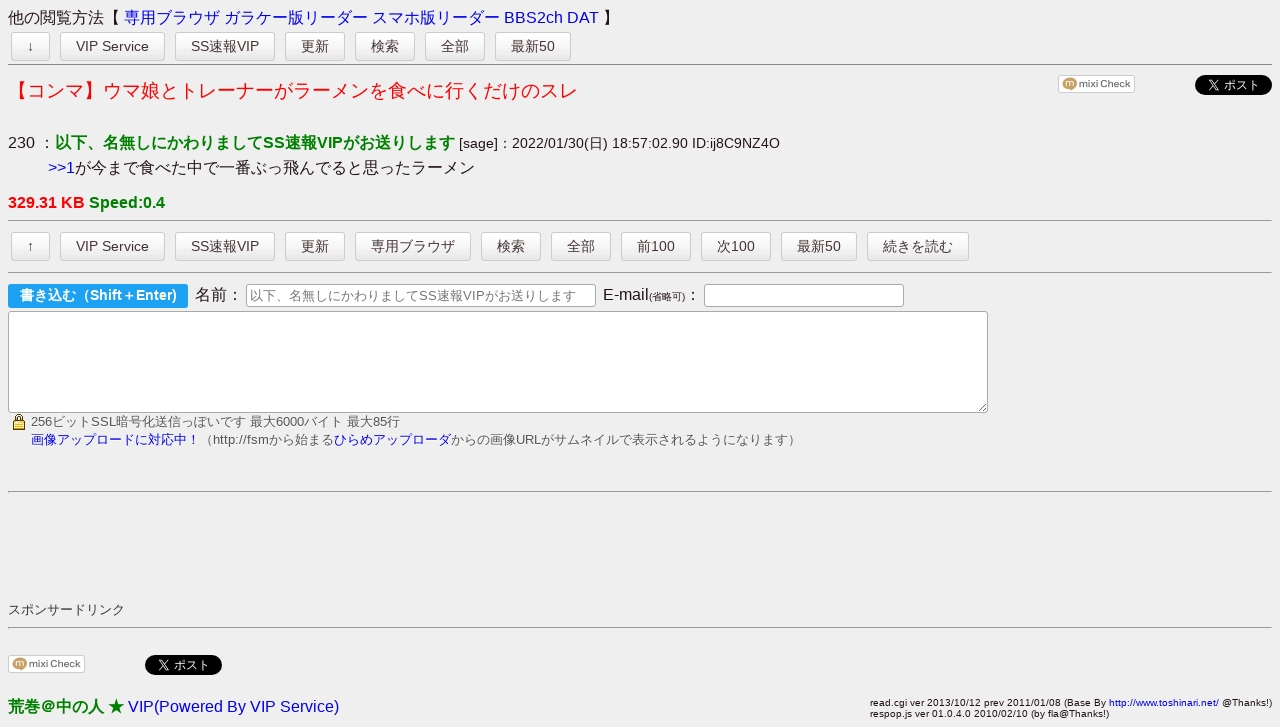

--- FILE ---
content_type: text/html
request_url: https://ex14.vip2ch.com/test/read.cgi/news4ssnip/1639910329/230
body_size: 5128
content:
<!DOCTYPE HTML PUBLIC "-//W3C//DTD HTML 4.01 Transitional//EN">
<html lang="ja">
<head prefix="og: http://ogp.me/ns#  article: http://ogp.me/ns/article#">
	<meta http-equiv="Content-Type" content="text/html; charset=shift_jis">
	<meta http-equiv="Pragma" content="no-cache">
	<meta http-equiv="Cache-Control" content="no-cache">
	<meta name="GENERATOR" content="VIP Service read.cgi">
	<meta name="Author" content="荒巻＠中の人★">
	<meta http-equiv="Content-Style-Type" content="text/css">
	<meta http-equiv="Content-Script-Type" content="text/javascript">
	<meta property="og:site_name" content="VIPサービス SS速報VIP 掲示板">
	<meta property="og:title" content="【コンマ】ウマ娘とトレーナーがラーメンを食べに行くだけのスレ">
	<meta property="og:type" content="article">
	<meta property="og:url" content="//ex14.vip2ch.com/test/read.cgi/news4ssnip/1639910329/">
	<!-- <meta property="og:image" content="http://ex14.vip2ch.com/apple-touch-icon-precomposed.png"> -->
	<meta name="twitter:image:src" content="//ex14.vip2ch.com/apple-touch-icon-precomposed.png">
	<link rel="canonical" href="//ex14.vip2ch.com/test/read.cgi/news4ssnip/1639910329/">
	<link rel="alternate" media="handheld" href="//ex14.vip2ch.com/test/mread.cgi/news4ssnip/1639910329/"><!-- For Google Mobile -->
	<link rel="mixi-check-image" type="image/jpeg" href="//ex14.vip2ch.com/apple-touch-icon.png">
	<meta name="viewport" content="width=850,minimum-scale=0.1,maximum-scale=5,user-scalable=yes">
	<title>【コンマ】ウマ娘とトレーナーがラーメンを食べに行くだけのスレ - SS速報VIP VIPService</title>

	<!-- jQuery      --><script type="text/javascript" src="//secure.vip2ch.com/src/lib/jquery/jquery-2.1.3.min.js"></script>
	<!-- jQuery UI   --><!-- <script type="text/javascript" src="//secure.vip2ch.com/src/lib/jqueryui/jquery-ui.min.js"></script> -->
	<!-- image-scale --><script type="text/javascript" src="//secure.vip2ch.com/src/bbs/img_fix.js"></script>
	<!-- Cookie      --><script type="text/javascript" src="//secure.vip2ch.com/src/bbs/head.js" defer="defer"></script>
	<!-- ResPopup    --><script type="text/javascript" src="//secure.vip2ch.com/src/bbs/respop.js"></script> 
	<!-- VIP Browser --><script type="text/javascript" src="//secure.vip2ch.com/src/bbs/read.js" defer="defer"></script>
	<!-- Main CSS    --><link rel="stylesheet" type="text/css" href="https://secure.vip2ch.com/src/bbs/read.css" media="screen">

	<!-- <link rel="alternate" type="application/rss+xml" title="【コンマ】ウマ娘とトレーナーがラーメンを食べに行くだけのスレのRSS（s2ch.net）" href="http://rss.s2ch.net/test.cgi/-/ex14.vip2ch.com/news4ssnip/1639910329/"> -->
	<!-- <script type="text/javascript" src="http://css.vip2ch.com/bbs/ajax/ecl.js" defer></script> Ajaxwriter
	<script type="text/javascript" src="//secure.vip2ch.com/src/bbs/ajax/head.js" defer></script> -->
	<!-- TwitterのAPI鯖が重くページが真っ白のままなので、フッタで読み込むように by 出来杉3.0 ★ 2010/09/05 -->

	<script>
	  (function(i,s,o,g,r,a,m){i['GoogleAnalyticsObject']=r;i[r]=i[r]||function(){
	  (i[r].q=i[r].q||[]).push(arguments)},i[r].l=1*new Date();a=s.createElement(o),
	  m=s.getElementsByTagName(o)[0];a.async=1;a.src=g;m.parentNode.insertBefore(a,m)
	  })(window,document,'script','//www.google-analytics.com/analytics.js','ga');

	  ga('create', 'UA-60768647-1', 'auto');
	  ga('send', 'pageview');

	</script>



</head>
<body bgcolor="#EFEFEF" text="#000000">
<div id="header">
<div class="headlist hide_vipBrowser">
<!-- <a href="http://ofuda.cc/"><img width="400" height="15" src="http://e.ofuda.cc/disp/1002000223630000/00813400.gif"  ALT="無料アクセスカウンターofuda.cc「全世界カウント計画」"></a> -->
	他の閲覧方法【 <a href="http://ex14.vip2ch.com/monazilla/" target="_blank">専用ブラウザ</a> 
		<a href="../../../mread.cgi/news4ssnip/1639910329/">ガラケー版リーダー</a> <a href="/i/responce.html?bbs=news4ssnip&dat=1639910329">スマホ版リーダー</a> 
		<a href="bbs2ch:thread:http://ex14.vip2ch.com/test/read.cgi/news4ssnip/1639910329/">BBS2ch</a> <a href="http://ex14.vip2ch.com/news4ssnip/dat/1639910329.dat">DAT</a> 】
</div>
<span style='float:left;'>
	<a href="#footer" class="button">↓</a>
	<a href="http://vip2ch.com/" class="button hide_vipBrowser">VIP Service</a>
	<a href="../../../../news4ssnip/index.html" class="button">SS速報VIP</a>
	<a href="./" class="button" onclick="window.location.reload();">更新</a>
	<a href="http://detective.vip2ch.com/" class="button">検索</a>
	<a href="../../../read.cgi/news4ssnip/1639910329/" class="button">全部</a>
	<a href="../../../read.cgi/news4ssnip/1639910329/l50" class="button">最新50</a>
</span>

<span style='float:right;'>
<!--
<form action="http://detective.vip2ch.com/">
	<input type="text" name="STR" class="input">
	<select name="TYPE">
		<option value="ALL">すべて</option>
		<option value="BODY">本文</option>
		<option value="TITLE">タイトル</option>
		<option value="POSTERS">投稿者</option>
		<option value="ID">ID</option>
	</select>
	<input type="checkbox" name="THREAD" value="1639910329" checked="checked" id="check_sr_thread01"><label for="check_sr_thread01">このスレから</label>
	<input type="submit" class="submit" value="検索">
	<input type="hidden" name="BOARD" value="news4ssnip">

</form>
-->


</span>
<br style='clear:both;'>
</div>


<h1 style="float:left;">【コンマ】ウマ娘とトレーナーがラーメンを食べに行くだけのスレ</h1>
<div style="float:right;padding-top:10px;">
<!-- MIXI --><!-- MIXI --><a href="http://mixi.jp/share.pl" class="mixi-check-button" data-button="button-4" data-key="eb265df89b9b50486b5b6fb82073d8fc50b16c42">Check</a>
<!-- Hatena B! --><!-- Hatena B! --><a href="http://b.hatena.ne.jp/entry/" class="hatena-bookmark-button" data-hatena-bookmark-layout="standard" title="このエントリーをはてなブックマークに追加"><img src="//b.st-hatena.com/images/entry-button/button-only.gif" alt="このエントリーをはてなブックマークに追加" width="20" height="20" style="border: none;" /></a>
<!-- Twitter --><a href="http://twitter.com/share" class="twitter-share-button"  data-text="「【コンマ】ウマ娘とトレーナーがラーメンを食べに行くだけのスレ」 #news4ssnip #vipservice" data-count="horizontal" data-related="aramaki_vip2ch:VIP Serviceの障害情報なんかを流してます" data-lang="ja">Tweet</a>
</div>
<br style="clear:both;">

<dl>

	<dt id="a230">230 ：<span class="name"><b>以下、名無しにかわりましてSS速報VIPがお送りします</b></span> <span class="info">[sage]：2022/01/30(日) 18:57:02.90 ID:ij8C9NZ4O</span></dt><dd> <a href="/test/read.cgi/news4ssnip/1639910329/1" target="_blank">&gt;&gt;1</a>が今まで食べた中で一番ぶっ飛んでると思ったラーメン </dd>
</dl>



<font color="red" face="Arial"><b>329.31 KB</b></font> <span title="勢いは一日あたりのレス数の目安です。(勢い=レス数÷スレが立ってからの分数×60×24)" style="font-family:Arial;color:green;"><strong>Speed:0.4</strong></span>&nbsp;&nbsp; 
<!-- Amazon from aws.vip2ch.com -->
<!-- <script type="text/javascript" src="//aws.vip2ch.com/js/ex14read.php"></script> -->
<noscript><font size="-1"><b>[ Aramaki★ <a href="http://vip2ch.com/" target="blank"><font size="+1" color="tomato">クオリティの高いサービスを貴方に</font></a> VIPService！]</b></font></noscript>


<hr size="1" id="footer">
<a href="#header" class="button">↑</a>
	<a href="http://vip2ch.com/" class="button hide_vipBrowser">VIP Service</a>
	<a href="../../../../news4ssnip/index.html" class="button">SS速報VIP</a>
	<a href="./#footer" class="button" onclick="window.location.reload();">更新</a>
	<a href="http://ex14.vip2ch.com/monazilla/" target="_blank" class="button hide_vipBrowser">専用ブラウザ</a>
	<a href="http://detective.vip2ch.com/" class="button">検索</a>
	<a href="../../../read.cgi/news4ssnip/1639910329/" class="button">全部</a>
	<a href="../../../read.cgi/news4ssnip/1639910329/130-229" class="button">前100</a>
	<a href="../../../read.cgi/news4ssnip/1639910329/231-330" class="button">次100</a>
	<a href="../../../read.cgi/news4ssnip/1639910329/l50" class="button">最新50</a> 
<a href="../../../read.cgi/news4ssnip/1639910329/231-" class="button">続きを読む</a>
<hr size="1" id="footer">

<!-- POST FORM --><div>

<form action="https://ex14.vip2ch.com/test/bbs.cgi" method="post" utn="utn" id="readcgi_writeform">
<input type="submit" value="書き込む（Shift＋Enter)" id="readcgi_writeform_submit">
 名前：<input type="text" id="readcgi_writeform_from" name="FROM" size="19" value="" placeholder="以下、名無しにかわりましてSS速報VIPがお送りします"> 
 E-mail<font size="1">(省略可)</font>：<input type="text" id="readcgi_writeform_mail" size="30" name="mail" value="" autocomplete="on" list="mail_command">

 <datalist id="mail_command">
  <option value="sage">書き込み後にスレをトップに移動しません</option>
  <option value="saga">特殊変換を無効</option>
  <option value="sage saga">
  <option value="!red_res">本文を赤くします</option>
  <option value="!蒼_res">本文を蒼くします</option>
  <option value="!桜_res">本文をピンクにします</option>
  <option value="!美鳥_res">本文を緑にします</option>
  <option value="!nasu_res">本文を紫にします</option>
 </datalist>
 
 <br>
 
 <textarea name="MESSAGE" id="readcgi_writeform_message" rows="6" cols="110" erap="off" required="required"></textarea><br>
 
 <input type="hidden" name="bbs" value="news4ssnip">
 <input type="hidden" name="key" value="1639910329">
 <div id="secure_box">256ビットSSL暗号化送信っぽいです  <span id="inputlength">最大6000バイト 最大85行</span></div>
 <div style="
 
 	color:#555555;text-shadow: 0 1px 0 white;font-size:13px;margin-left:3px;
	background-position:left center;
	background-repeat:no-repeat;
	padding-left:20px;
	height:18px;line-height:18px;
 
 "><a href="http://ex14.vip2ch.com/test/read.cgi/news4ssnip/1425179960/" target="_blank">画像アップロードに対応中！</a>（http://fsmから始まる<a href="http://hirame.vip2ch.com" target="_blank">ひらめアップローダ</a>からの画像URLがサムネイルで表示されるようになります）</div>
 </form>
</div><!-- / POST FORM -->


<script type="text/javascript">

$.event.add(window,"load",function(){

});

	// BBS Setting
	
	var BBS_MESSAGE_COUNT = 6000;
	var BBS_LINE_NUMBER   = 85;
	var FORM_MIN_LINE     = 6;


	// Shift + Enter で投稿
	// 入力中文字バイトの反映
	$(function(){
		
		target_textarea = $("#readcgi_writeform_message");
		
		$(document).on("keydown", target_textarea, function(e) {
			if (e.keyCode == 13) {
				// Enterが押された
				if (e.shiftKey) { 
					// Shiftキーも押された
					e.preventDefault();
					$("#readcgi_writeform").submit();
				} 
			}
		});
		
		$(document).on("keyup", target_textarea, function(e) {
			CheckLength(target_textarea);
		});
		
	});

	
	
	
	// テキストボックスの制限チェック
	// Enterキーのみ
	// 入力中文字バイトの反映
	function CheckLength( target_textarea ) {
		totalByte  = CountLength(target_textarea.val());
		nokoriByte = BBS_MESSAGE_COUNT - totalByte;
		totalLine  = target_textarea.val().match(/\r\n|\n/g);
		
		if(totalLine == null) {
			totalLine = 1;
		}else {
			totalLine = totalLine.length + 1;
		}
		
		nokoriLine= BBS_LINE_NUMBER - totalLine;
		
		$("#inputlength").text("現在" + totalByte + "バイト（残り" + nokoriByte + "バイト) あと" + nokoriLine + "回改行できます");
		
		if (totalLine > FORM_MIN_LINE) {
			target_textarea.attr("rows",totalLine + 2);
		}
	}
	
	// バイト数カウント
	function CountLength( str ) {
	    var r = 0;
	    for (var i = 0; i < str.length; i++) {
	        var c = str.charCodeAt(i);
	        // Shift_JIS: 0x0 ～ 0x80, 0xa0 , 0xa1 ～ 0xdf , 0xfd ～ 0xff
	        // Unicode : 0x0 ～ 0x80, 0xf8f0, 0xff61 ～ 0xff9f, 0xf8f1 ～ 0xf8f3
	        if ( (c >= 0x0 && c < 0x81) || (c == 0xf8f0) || (c >= 0xff61 && c < 0xffa0) || (c >= 0xf8f1 && c < 0xf8f4)) {
	            r += 1;
	        } else {
	            r += 2;
	        }
	    }
	    return r;
	}
	
	
</script>

<br><hr>
<!-- Google Adsense -->
<!-- BBS-PC-Thread-Live-Log -->
<script type="text/javascript">
    google_ad_client = "ca-pub-9938643871772859";
    google_ad_slot = "5032487693";
    google_ad_width = 728; google_ad_height = 90;
</script>
<script type="text/javascript" src="//pagead2.googlesyndication.com/pagead/show_ads.js"></script>
<!-- / Google Adsense -->
<div style="color:#333333;font-size:13px;padding:10px 0px 0px 0px;">スポンサードリンク</div>
<hr><br>




<!-- MIXI --><a href="http://mixi.jp/share.pl" class="mixi-check-button" data-button="button-4" data-key="eb265df89b9b50486b5b6fb82073d8fc50b16c42">Check</a>
<script type="text/javascript" src="//static.mixi.jp/js/share.js"></script>
<!-- Hatena B! --><a href="http://b.hatena.ne.jp/entry/" class="hatena-bookmark-button" data-hatena-bookmark-layout="standard" title="このエントリーをはてなブックマークに追加"><img src="//b.st-hatena.com/images/entry-button/button-only.gif" alt="このエントリーをはてなブックマークに追加" width="20" height="20" style="border: none;" /></a><script type="text/javascript" src="//b.st-hatena.com/js/bookmark_button.js" charset="utf-8" async="async"></script>
<!-- Twitter -->
<a href="http://twitter.com/share" class="twitter-share-button"  data-text="「【コンマ】ウマ娘とトレーナーがラーメンを食べに行くだけのスレ」 #news4ssnip #vipservice" data-count="horizontal" data-related="aramaki_vip2ch:VIP Serviceの障害情報なんかを流してます" data-lang="ja">Tweet</a>
<br><br>

 <!-- <a href="http://ex14.vip2ch.com/" target="_top" class="alert hide_vipBrowser">新ブラウザリーダーテスト中！</a>-->
 <span style='float:left;'><font color=green><b>荒巻＠中の人 ★</b></font> <a href="http://vip2ch.com" target="_blank">VIP(Powered By VIP Service)</a></span>
 <span style='float:right;font-size:60%;'>read.cgi ver 2013/10/12 prev 2011/01/08 (Base By <a href="http://jump.vip2ch.com/www.toshinari.net">http://www.toshinari.net/</a> @Thanks!)<br>
respop.js ver 01.0.4.0 2010/02/10 (by fla@Thanks!)<br>
</span><br style='clear:both;'>
 <script type="text/javascript" src="//platform.twitter.com/widgets.js"></script><!-- Twitter -->
</body>
</html>


--- FILE ---
content_type: text/html; charset=utf-8
request_url: https://www.google.com/recaptcha/api2/aframe
body_size: 266
content:
<!DOCTYPE HTML><html><head><meta http-equiv="content-type" content="text/html; charset=UTF-8"></head><body><script nonce="RW0bAhcjmsRP_fukIqc1IA">/** Anti-fraud and anti-abuse applications only. See google.com/recaptcha */ try{var clients={'sodar':'https://pagead2.googlesyndication.com/pagead/sodar?'};window.addEventListener("message",function(a){try{if(a.source===window.parent){var b=JSON.parse(a.data);var c=clients[b['id']];if(c){var d=document.createElement('img');d.src=c+b['params']+'&rc='+(localStorage.getItem("rc::a")?sessionStorage.getItem("rc::b"):"");window.document.body.appendChild(d);sessionStorage.setItem("rc::e",parseInt(sessionStorage.getItem("rc::e")||0)+1);localStorage.setItem("rc::h",'1768962105390');}}}catch(b){}});window.parent.postMessage("_grecaptcha_ready", "*");}catch(b){}</script></body></html>

--- FILE ---
content_type: application/javascript
request_url: https://secure.vip2ch.com/src/bbs/img_fix.js
body_size: 832
content:
// 画像挿入サムネイル調整スクリプト
// 2015/03/01 Aramaki


(function($) {

    $.fn.fixAspect = function(option) {

        var init = function(){
            var self = $(this);
            // 侮ｦ時の大きさ
            //var _height = $(this).attr('height');
            //var _width = $(this).attr('width');
            var _height = 500;
            var _width  = 500;
            
            var trueHeight ,trueWidth  = 0;

            var img = new Image();
                img.onload = function(){
                trueHeight = this.height;
                trueWidth = this.width;

                // 縦またはどちらも同じの場合
                if(_height >= _width){
                    d = _height / trueHeight;
                    trueHeight = trueHeight * d;
                    trueWidth = trueWidth * d;
                    self.attr('height',trueHeight);
                    self.attr('width',trueWidth);
                }
                // 横の場合
                else{
                    d = _width / trueWidth;
                    trueHeight = trueHeight * d;
                    trueWidth = trueWidth * d;
                    self.attr('height',trueHeight);
                    self.attr('width',trueWidth);
                }

                // とどめたいサイズ内におさまっていない場合
                if(trueWidth > _width || trueHeight > _height){
                    // 縦横どちら基準で縦横比を変更するのか

                    // 縦またはどちらも同じの場合
                    if(trueHeight >= trueWidth){
                        d = _height / trueHeight;
                        trueHeight = trueHeight * d;
                        trueWidth = trueWidth * d;
                        self.attr('height',trueHeight);
                        self.attr('width',trueWidth);
                    }
                    // 横の場合
                    else{
                        d = _width / trueWidth;
                        trueHeight = trueHeight * d;
                        trueWidth = trueWidth * d;
                        self.attr('height',trueHeight);
                        self.attr('width',trueWidth);
                    }

                    if(trueWidth > _width){
                        d = _width / trueWidth;
                        trueHeight = trueHeight * d;
                        trueWidth = trueWidth * d;
                        self.attr('height',trueHeight);
                        self.attr('width',trueWidth);
                    }

                    if(trueHeight > _height){
                        d = _height / trueHeight;
                        trueHeight = trueHeight * d;
                        trueWidth = trueWidth * d;
                        self.attr('height',trueHeight);
                        self.attr('width',trueWidth);
                    }

                }

                if(option.parentFixture == true){
                    self.parent().css('height',_height);
                    self.parent().css('width',_width);
                    self.parent().css('text-align','center');
                    self.css('padding-top',(_height/2)-((trueHeight)/2)+'px');
                }
            }
            img.src = $(this).attr('src');

        }

        this.each(function(){
            init.apply($(this));
        })

        return this;
    };
})(jQuery);


$.event.add(window,"load",function(){
	// Hirameターボ
    $('.fusuma_img').fixAspect({parentFixture: false});
});



--- FILE ---
content_type: application/javascript
request_url: https://secure.vip2ch.com/src/bbs/head.js
body_size: 920
content:
// VIP Service BBS 
//         Load CookieModule 1.0
//         Load CSS   Module Alpha
//         AA Window++ WriteByめぐさん Thanks!
//            参考＠２ちゃんねる

if (!window.encodeURIComponent)
    encodeURIComponent = escape;
if (!window.decodeURIComponent)
    decodeURIComponent = unescape;

if (!Date.prototype.toUTCString)
    Date.prototype.toUTCString = Date.prototype.toGMTString;

Date.prototype.toExpireString = function(maxAge) {
    this.setTime(this.getTime() + maxAge*1000);
    return this.toUTCString();
};

//Be仮
function be(i) {
    var w = window.open("http://ve.vip2ch.com/test/p.php?i=" + i + "&u=d:" + document.URL);
    if (w) w.focus();
}

function getCookie(key) {
    var value = new RegExp("(^|[,;]\\s*)" + key + "=\"?([^\",;\\s]+)").exec(document.cookie);
    return value ? decodeURIComponent(value[2]) : "";
}

function setCookie(key, value, maxAge) {
    document.cookie = key + "=\"" + encodeURIComponent(value)
                      + "\"; version=1; path=/; max-age=" + maxAge
                      + "; expires=\"" + new Date().toExpireString(maxAge) + '"';
}



onload = function(e) {
    var N = getCookie("NAME"), M = getCookie("MAIL"), i;
    for (i = 0; i < document.forms.length; i++)
        if (document.forms[i].FROM && document.forms[i].mail) {
            document.forms[i].FROM.value = N;
            document.forms[i].mail.value = M;
            if (!document.forms[i].addEventListener)
                document.forms[i].addEventListener = function(t, l, c) { this["on"+t] = l; };
            document.forms[i].addEventListener("submit", function(e) {
                setCookie("NAME", this.FROM.value, 30*24*60*60);
                setCookie("MAIL", this.mail.value, 30*24*60*60);
            }, false);
        }
		//フレーム内に居るならばタイトルを強制的に書き換える
		if(! window.parent.f_list) {
			//top.document.title = document.title + "- VIP Browser";
			//alert(top.document.title);
		}

};





--- FILE ---
content_type: application/javascript
request_url: https://secure.vip2ch.com/src/bbs/respop.js
body_size: 2788
content:
/* vip2ch.com BBS Popuper 1.0 
 respop.js ver 01.0.4.0 2007/3/2 (by fla) 

Thank you for offering the program.
*/



limit = 20;
//>>nnn-mmm形式の時に範囲がこの数を超えるとポップアップしない
//>>nnn-形式など無かったようだ。flaの勘違い。


popup = null;
document.write('<div id="popup"></div>');//恐らく<body>直後に挿入される


//ID表の使い方:resIdTable["xxxxxxxx"]で配列を取れる
resIdTable = null;
//レス参照表の使い方:resRefTable[nnn]で配列を取れる
resRefTable = null;




//Firefox
FF = -1 != navigator.userAgent.indexOf("Firefox")
if (FF) window.onscroll = function () {
	if(popup) popup.style.top = window.pageYOffset+"px";
};

//Opera
else if (window.opera) document.body.onscroll = function () {
	popup.style.top = window.pageYOffset+"px";
};


document.onmouseover = function(e){
	if (!popup){
		popup = document.getElementById("popup");
		if (!popup) return;
	}
	sourceObj = e?e.target:event.srcElement;
	
	
	//閉じ処理
	if (popup.hasChildNodes()) {
		//ポップアップにマウスが乗ってるか
		var checkingElement = sourceObj;
		var hoverPopup = null;//乗るポップアップ
		while (checkingElement.nodeType!=9 && checkingElement.id!="popup") {
			hoverPopup = checkingElement;
			checkingElement = checkingElement.parentNode;
		}
		//ポップアップを作ったリンクにマウスが乗ってるなら i!=popup.childNodes.length
		for (var i=0; i<popup.childNodes.length; i++) if (sourceObj == popup.childNodes[i].origin) break;
		if (checkingElement.nodeType!=9) {//ポプアプにマウス乗ってる
			if (i != popup.childNodes.length) hoverPopup = hoverPopup.nextSibling;//ポップアップ作成元の要素にマウス乗ってる
			while (hoverPopup.nextSibling) popup.removeChild(hoverPopup.nextSibling);//マウスが乗ってるポップアップより前面を全部閉じ
		} else {//ポプアプにマウス乗ってない
			if (i == popup.childNodes.length) popup.innerHTML = "";//ポップアップ作成元の要素にマウス乗ってないなら全部閉じる
			else while (popup.childNodes.length>1) popup.removeChild(popup.lastChild);//ポップアップ作成元の要素にマウス乗ってるなら最背面の一つを残して全部閉じ
		}
	}
	
	
	//IDポプアプ
	if (sourceObj.tagName == "SPAN" && sourceObj.className == "info") {
		if(sourceObj.innerHTML.indexOf(" ID:") != -1){
			sourceObj.innerHTML = sourceObj.innerHTML.replace(/ ID:(.{8,9})/," <span class='id'>ID:$1</span>");
		}
	}
	if (sourceObj.tagName == "SPAN" && sourceObj.className == "id") {
		if (!popup.childNodes.length || sourceObj != popup.lastChild.origin) {
			if (!resIdTable) {
				resIdTable = new Object();
				var dls = document.getElementsByTagName("DL");
				if (dls) {
					var dts = dls[dls.length-1].getElementsByTagName("DT");
					for(var i=0; i<dts.length; i++) {
						if (dts[i].innerHTML.replace(/<[^>]*>/g, "").match(/ID:(.{8,9})$/)) {
							if(!resIdTable[RegExp.$1]) resIdTable[RegExp.$1] = new Array();
							resIdTable[RegExp.$1].push(Number(dts[i].id.substr(1)));
						}
					}
				}
			}
			respopup(e, sourceObj.innerHTML);
		}
	}
	
	//逆参照ポプアプ
	if (sourceObj.tagName == "DT"){
		if (!sourceObj.marked){
			sourceObj.marked = true;
			sourceObj.innerHTML = sourceObj.innerHTML.replace(/^(\d{1,4})/g, "<span class='resnum'>$1</span>");
		}
	}
	if(sourceObj.tagName == "SPAN" && sourceObj.className == "resnum"){
		if (!popup.childNodes.length || sourceObj != popup.lastChild.origin) {
			if (!resRefTable) {
				resRefTable = new Object();
				var dls = document.getElementsByTagName("DL");
				if (dls) {
					var dds = dls[dls.length-1].getElementsByTagName("DD");
					for (var i=0; i<dds.length; i++) {
						var ancs = dds[i].getElementsByTagName("A");
						for (var j=0; j<ancs.length; j++) {
							if (ancs[j].innerHTML.match(/^&gt;&gt;(\d+(-\d+)?)/)) {
								if (RegExp.$2) {
									var n = Number(RegExp.$1.split("-")[0]);
									var m = Number(RegExp.$1.split("-")[1]);
									for (var k=n; k<=m; k++) {
										if (!resRefTable[k]) resRefTable[k] = new Array();
										resRefTable[k].push(Number(dds[i].previousSibling.id.substr(1)));
									}
								} else {
									if (!resRefTable[Number(RegExp.$1)]) resRefTable[Number(RegExp.$1)] = new Array();
									resRefTable[Number(RegExp.$1)].push(Number(dds[i].previousSibling.id.substr(1)));
								}
							}
						}
					}
				}
			}
			respopup(e, resRefTable[Number(sourceObj.innerHTML)] || []);
		}
	}
	
	//数字名前ポプアプ
	if (sourceObj.tagName == "B" && sourceObj.parentNode.tagName == "SPAN" && sourceObj.parentNode.className == "name"){
		if (!sourceObj.parentNode.marked){
			sourceObj.parentNode.marked = true;
			sourceObj.parentNode.innerHTML = sourceObj.parentNode.innerHTML.replace(/(\d{1,4})/g, "<span class='namenum'>$1</span>");
		}
	} else if (sourceObj.tagName == "SPAN" && sourceObj.className == "name") {
		if (!sourceObj.marked){
			sourceObj.marked = true;
			sourceObj.innerHTML = sourceObj.innerHTML.replace(/(\d{1,4})/g,"<span class='namenum'>$1</span>");
		}
	}
	if(sourceObj.tagName == "SPAN" && sourceObj.className == "namenum"){
		if (!popup.childNodes.length || sourceObj != popup.lastChild.origin) {
			respopup(e, "&gt;&gt;"+sourceObj.innerHTML);
		}
	}
	
	//安価ポプアプ
	if(sourceObj.tagName == "A"){
		if(sourceObj.innerHTML.match(/^&gt;&gt;\d+(-\d+)?/)){
			if (!popup.childNodes.length || sourceObj != popup.lastChild.origin) {
				respopup(e,sourceObj.innerHTML)
			}
		}
	}
};



//レス番号を渡すと[タイトル,本文]でクローンノードをくれる。
function getResElements(num) {
	var resTitleObj = document.getElementById("a"+num);
	if (!resTitleObj) return null;
	var resBodyObj = resTitleObj.nextSibling;
	if (resBodyObj.nodeType == 3) resBodyObj = resBodyObj.nextSibling;
	resTitleObj = resTitleObj.cloneNode(true);
	resTitleObj.removeAttribute("id");
	return [resTitleObj,resBodyObj.cloneNode(true)];
}


//ポップアップ生成
function respopup(e,res) {
	//ポップアップ内容を作る
	var popupContents = new Array();
	if (res instanceof Array) {//汎用複数アンカー配列
		for (var i = 0; i<res.length; i++) {
			var resElements = getResElements(res[i]);
			popupContents.push(resElements[0]);
			popupContents.push(resElements[1]);
		}
	} else if (res.match(/^&gt;&gt;(\d+(-\d+)?)/)) {//安価ポプアプ
		if (RegExp.$2) {
			var n = Number(RegExp.$1.split("-")[0]);
			var m = Number(RegExp.$1.split("-")[1]);
			if(m-n<limit){
				for(var i=n; i<=m; i++){
					var resElements = getResElements(i);
					if(resElements){
						popupContents.push(resElements[0]);
						popupContents.push(resElements[1]);
					}
				}
			}
		} else {
			var resElements = getResElements(RegExp.$1);
			if (resElements) {
				popupContents.push(resElements[0]);
				popupContents.push(resElements[1]);
			}
		}
	} else if (res.match(/^ID:(.{8,9})/)) {//IDポプアプ
		if (resIdTable[RegExp.$1].length == 1) {
			//popupContents[0] = document.createElement("DT");
			//popupContents[0].appendChild(document.createTextNode("これだけ"));
			popupContents[0] = document.createTextNode("これだけ");
			popupContents[0] = document.createTextNode("これだけ　");
			popupContents[1] = document.createElement("A");

			popupContents[1].href = "http://detective.vip2ch.com/?BOARD=ALL&TYPE=ID&STR="+RegExp.$1;
			//popupContents[1].href = "http://ex14.vip2ch.com/test/search.cgi?mode=id&keyword="+RegExp.$1;
			popupContents[1].target = "_blank";
			popupContents[1].appendChild(document.createTextNode("必死チェッカーで検索"));
		} else {
			popupContents[0] = document.createElement("DT");
			popupContents[0].appendChild(document.createTextNode("抽出 ID:"+RegExp.$1+" ("+resIdTable[RegExp.$1].length+"回)　"));
			popupContents[0].appendChild(document.createElement("A"));
			popupContents[0].lastChild.href = "http://detective.vip2ch.com/?BOARD=ALL&TYPE=ID&STR="+RegExp.$1;
			popupContents[0].lastChild.target = "_blank";
			popupContents[0].lastChild.appendChild(document.createTextNode("必死チェッカーで検索"));
			for (var i = 0; i<resIdTable[RegExp.$1].length; i++) {
				var resElements = getResElements(resIdTable[RegExp.$1][i]);
				popupContents.push(resElements[0]);
				popupContents.push(resElements[1]);
			}
		}
	}
	
	//ポップアップ生成
	if (popupContents.length) {
		var myPopup = document.createElement("DL");
		myPopup.ondblclick = function () {this.parentNode.removeChild(this)};//ダブルクリックで閉じるかも
		myPopup.origin = sourceObj;
		for (var i = 0; i<popupContents.length; i++) {
			myPopup.appendChild(popupContents[i]);
		}
		myPopup = popup.appendChild(myPopup);
		
		//横ポジショニング
		var ww = document.all?document.body.clientWidth:window.innerWidth;
		myPopup.style.whiteSpace = "nowrap";
		var pw = myPopup.offsetWidth;
		myPopup.style.whiteSpace = "normal";
		
		var x = e?e.clientX:event.x;
		if (ww<x+pw) x -= pw;
		if (x<0) x = 0;
		
		//縦ポジショニング

		var wh = document.all?document.body.clientHeight:window.innerHeight;
		var ph  = myPopup.offsetHeight;
		var y = e?e.clientY:event.y;
		
		y -= ph;
		if (y<0) y += ph;
		if (wh<y+ph) y -= y+ph-wh;
		if (y<0) {
			y = 0;	
			myPopup.style.height = wh+"px";
		}
		
		
		
		myPopup.style.left = x+"px";
		myPopup.style.top = y+"px";
		if (window.opera) myPopup.style.width = myPopup.offsetWidth+24+"px";
	}
}







--- FILE ---
content_type: text/plain
request_url: https://www.google-analytics.com/j/collect?v=1&_v=j102&a=548132062&t=pageview&_s=1&dl=https%3A%2F%2Fex14.vip2ch.com%2Ftest%2Fread.cgi%2Fnews4ssnip%2F1639910329%2F230&ul=en-us%40posix&dt=%E3%80%90%E3%82%B3%E3%83%B3%E3%83%9E%E3%80%91%E3%82%A6%E3%83%9E%E5%A8%98%E3%81%A8%E3%83%88%E3%83%AC%E3%83%BC%E3%83%8A%E3%83%BC%E3%81%8C%E3%83%A9%E3%83%BC%E3%83%A1%E3%83%B3%E3%82%92%E9%A3%9F%E3%81%B9%E3%81%AB%E8%A1%8C%E3%81%8F%E3%81%A0%E3%81%91%E3%81%AE%E3%82%B9%E3%83%AC%20-%20SS%E9%80%9F%E5%A0%B1VIP%20VIPService&sr=1280x720&vp=1280x720&_u=IEBAAEABAAAAACAAI~&jid=116779178&gjid=1092476110&cid=970154897.1768962104&tid=UA-60768647-1&_gid=1984243360.1768962104&_r=1&_slc=1&z=1034886815
body_size: -450
content:
2,cG-Q4KVW4EG8V